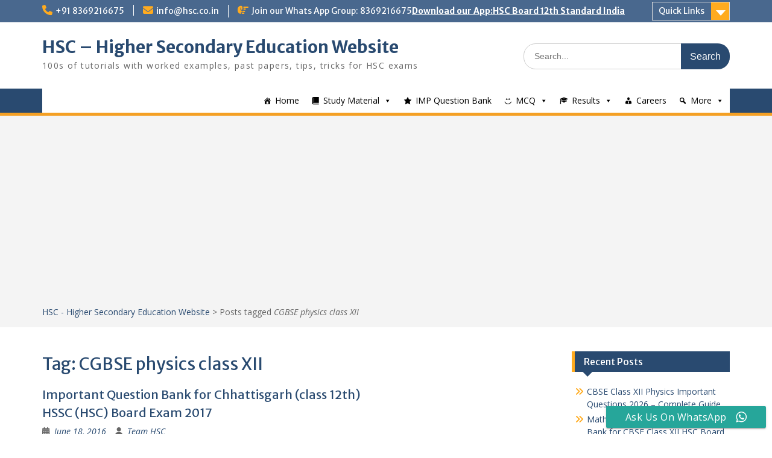

--- FILE ---
content_type: text/html; charset=utf-8
request_url: https://www.google.com/recaptcha/api2/aframe
body_size: 268
content:
<!DOCTYPE HTML><html><head><meta http-equiv="content-type" content="text/html; charset=UTF-8"></head><body><script nonce="OS4gfAfXu9GE8kKjdBDf6g">/** Anti-fraud and anti-abuse applications only. See google.com/recaptcha */ try{var clients={'sodar':'https://pagead2.googlesyndication.com/pagead/sodar?'};window.addEventListener("message",function(a){try{if(a.source===window.parent){var b=JSON.parse(a.data);var c=clients[b['id']];if(c){var d=document.createElement('img');d.src=c+b['params']+'&rc='+(localStorage.getItem("rc::a")?sessionStorage.getItem("rc::b"):"");window.document.body.appendChild(d);sessionStorage.setItem("rc::e",parseInt(sessionStorage.getItem("rc::e")||0)+1);localStorage.setItem("rc::h",'1769501610225');}}}catch(b){}});window.parent.postMessage("_grecaptcha_ready", "*");}catch(b){}</script></body></html>